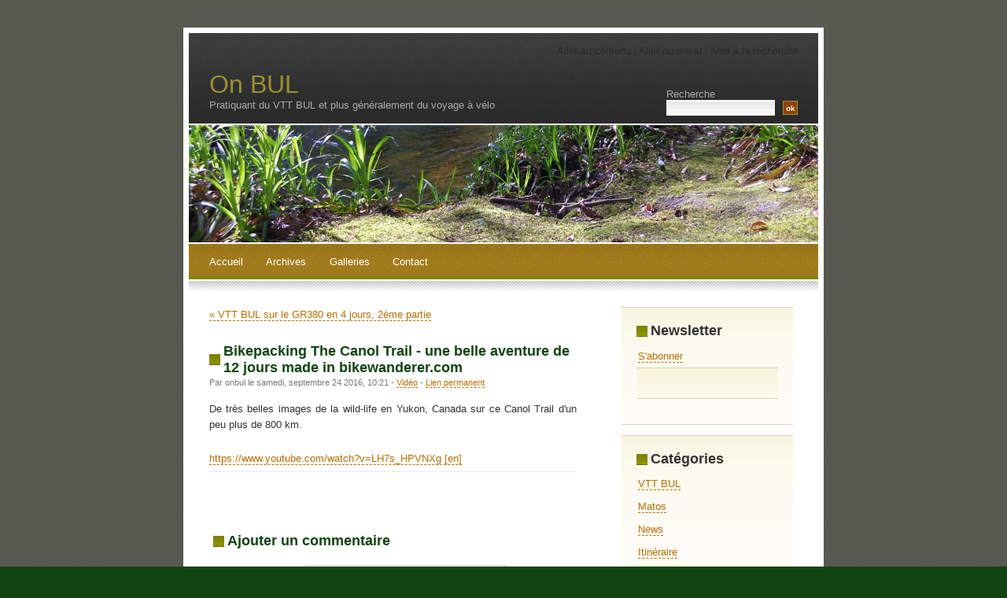

--- FILE ---
content_type: text/html
request_url: http://onbul.com/post/2016/09/24/Bikepacking-The-Canol-Trail-une-belle-aventure-de-12-jours-made-in-bikewanderer.com.html
body_size: 4798
content:
<!DOCTYPE html PUBLIC "-//W3C//DTD XHTML 1.0 Strict//EN"
"http://www.w3.org/TR/xhtml1/DTD/xhtml1-strict.dtd">
<html xmlns="http://www.w3.org/1999/xhtml" xml:lang="fr" lang="fr">
<head>
  <meta http-equiv="Content-Type" content="text/html; charset=UTF-8" />
  <meta name="ROBOTS" content="INDEX, FOLLOW" />
  
  <title>Bikepacking The Canol Trail - une belle aventure de 12 jours made in bikewanderer.com - On BUL</title>
  <meta name="description" lang="fr" content="De très belles images de la wild-life en Yukon, Canada sur ce Canol Trail d'un peu plus de 800 km. https://www.youtube.com/watch?v=LH7s_HPVNXg" />
  <meta name="copyright" content="" />
  <meta name="author" content="onbul" />
  <meta name="date" scheme="W3CDTF" content="2016-09-24T10:21:00+02:00" />
  
  <link rel="schema.dc" href="http://purl.org/dc/elements/1.1/" />
  <meta name="dc.title" content="Bikepacking The Canol Trail - une belle aventure de 12 jours made in bikewanderer.com" />
  <meta name="dc.description" lang="fr" content="De très belles images de la wild-life en Yukon, Canada sur ce Canol Trail d'un peu plus de 800 km. https://www.youtube.com/watch?v=LH7s_HPVNXg" />
  <meta name="dc.creator" content="onbul" />
  <meta name="dc.language" content="fr" />
  <meta name="dc.publisher" content="onbul" />
  <meta name="dc.rights" content="" />
  <meta name="dc.date" scheme="W3CDTF" content="2016-09-24T10:21:00+02:00" />
  <meta name="dc.type" content="text" />
  <meta name="dc.format" content="text/html" />
  
  <link rel="top" href="../../../../index.html" title="Accueil" />
  <link rel="contents" href="../../../../archive.html" title="Archives" />
  
  
  
  <link rel="prev" href="../../../2014/05/06/VTT-BUL-sur-le-GR380-en-4-jours,-2eme-partie.html"
  title="VTT BUL sur le GR380 en 4 jours, 2ème partie" />
  
  <link rel="alternate" type="application/atom+xml" title="Atom 1.0" href="../../../../feed/atom" />
  
  <link rel="stylesheet" type="text/css" href="../../../../themes/fallseason/style.css" media="screen" />
<link rel="stylesheet" type="text/css" href="../../../../index.html%3Fpf=print.css" media="print" />

<script type="text/javascript" src="../../../../index.html%3Fpf=jquery%252F2.2.4%252Fjquery.js"></script>
<script type="text/javascript" src="../../../../index.html%3Fpf=jquery%252F2.2.4%252Fjquery.cookie.js"></script>



<script type="text/javascript">
var RecaptchaOptions = {
	 lang : 'fr',
	 theme : 'red'
};
</script>
<script type="text/javascript">
var _gaq = _gaq || [];
_gaq.push(['_setAccount', 'UA-42824884-1']);
_gaq.push(['_trackPageview']);
</script>
<style type="text/css" media="screen">/* ------------------------------------------------
	Style widget newsletter
------------------------------------------------ */
.newsletter-widget {
}

.newsletter-widget select {
	background: white;
	border : 1px inset silver; 
	width : 140px;
	margin-left : 5px;
	display : block;
}

.newsletter-widget p {
    border-bottom: 1px silver;
    padding: 1px 0 1px 1px;
    display : block;
    margin: 0 0 5px;
}

.newsletter-widget img {
	margin-right : 5px;
	padding : 1px 1px;	
}

#newsletter-widget-presentation {
	border-bottom: 1px dashed silver;
}

.newsletter-widget #nl_email {
	width : 90%;
	display : block;
}

/* ------------------------------------------------
	Style formulaire page publique newsletter
------------------------------------------------ */

.newsletter_form {
}

.newsletter_form select {
	background: white;
	border : 1px inset silver; 
	width : 140px;
	margin-left : 5px;
	display : block;
}

.newsletter_form p {
    border-bottom: 1px silver;
    padding: 1px 0 1px 1px;
    display : block;
    margin: 0 0 5px;
}

.newsletter_form img {
	margin-right : 5px;
	padding : 1px 1px;	
}

#newsletter_form-presentation {
	border-bottom: 1px dashed silver;
}

.newsletter_form #nl_email {
	width : 255px;
	display : block;	
}

/** ------------------------------------------------
	Style commun newsletter
------------------------------------------------ */
#nl_form p label {
	vertical-align: bottom;
}

#newsletter-pub-message {
	color : #000;
}

#nl_captcha {
	display : block;
}

#nl_form input[type=submit]  {
}

#nl_form input[type=submit]:hover {
}

#nl_form p input {
}

#nl_option select {
}

#nl_submit {
}

#nl_submit:hover {
}
</style><script type="text/javascript">
//<![CDATA[
var please_wait = 'En attente…';
var newsletter_rest_service_pub = 'http://blog.onbul.com/newsletterRest';
var newsletter_img_src = 'http://blog.onbul.com/pf=newsletter';
var newsletter_msg_reload_failed = 'Erreur lors du rechargement';
var newsletter_msg_register_success = 'has successfully registered';
//]]>
</script>
<script type="text/javascript" src="../../../../index.html%3Fpf=newsletter%252Fjs%252F_newsletter_pub.js"></script>

<!-- CSS for shareOn --> 
<style type="text/css"> 
.shareonentry ul { list-style: none; margin: 4px; padding: 0; } .shareonentry ul li { display: inline; margin: 4px; padding: 0; } #sidebar .shareonwidget ul { list-style: none; margin: 4px; padding: 0; border: none; } #sidebar .shareonwidget ul li { margin: 4px; padding: 0; border: none; }
</style>

  
  <script type="text/javascript" src="../../../../themes/default/js/post.js"></script>
  <script type="text/javascript">
  //<![CDATA[
  var post_remember_str = 'Se souvenir de moi sur ce blog';
  //]]>
  </script>
</head>

<body class="dc-post">
<div id="page">


<div id="top">
<div id="topcontent">
  <h1><a href="../../../../index.html">On BUL</a></h1>
  <h2>Pratiquant du VTT BUL et plus généralement du voyage à vélo</h2>
</div>

</div>

<p id="prelude"><a href="Bikepacking-The-Canol-Trail-une-belle-aventure-de-12-jours-made-in-bikewanderer.com.html#main">Aller au contenu</a> |
<a href="Bikepacking-The-Canol-Trail-une-belle-aventure-de-12-jours-made-in-bikewanderer.com.html#blognav">Aller au menu</a> |
<a href="Bikepacking-The-Canol-Trail-une-belle-aventure-de-12-jours-made-in-bikewanderer.com.html#topsearch">Aller à la recherche</a></p>

<div id="topsearch">
<form action="../../../../index.html" method="get">
<fieldset>
<label for="q">Recherche</label><br />
<input class="text" type="text" size="15" maxlength="255" id="q" name="q" value="" />
<input class="submit" type="submit" value="ok" />
</fieldset>
</form>
</div>

<div id="headerpic"></div>

<div id="menu">
<!-- menu normal a adapter -->
	<ul>
		<li class="first ">
			<a title="Accueil" href="../../../../index.html">Accueil</a>
		</li>
		<li class="page_item ">
			<a title="Archives" href="../../../../archive.html">Archives</a>
		</li>
<!--
		<li class="page_item ">
			<a title="Aide" href="http://blog.onbul.com/pages/Mentions-legales">Mentions légales</a>
		</li>
-->
		<li class="page_item ">
			<a title="Galleries" href="../../../../galleries.html">Galleries</a>
		</li>
		<li class="page_item ">
			<a title="Contact" href="../../../../contact.html">Contact</a>
		</li>
	</ul>
<!-- fin menu normal a adapter -->
</div>

<div id="menubottom"></div>


<div id="wrapper">

<div id="main">
  <div id="content">
  
  <p id="navlinks">
  <a href="../../../2014/05/06/VTT-BUL-sur-le-GR380-en-4-jours,-2eme-partie.html"
  title="VTT BUL sur le GR380 en 4 jours, 2ème partie" class="prev">&#171; VTT BUL sur le GR380 en 4 jours, 2ème partie</a>
  
  </p>
  
  <div id="p236" class="post">
    <h2 class="post-title">Bikepacking The Canol Trail - une belle aventure de 12 jours made in bikewanderer.com</h2>
    
    <p class="post-info">Par onbul    le samedi, septembre 24 2016, 10:21        - <a href="../../../../category/Vidéo.html">Vidéo</a>
        - <a href="Bikepacking-The-Canol-Trail-une-belle-aventure-de-12-jours-made-in-bikewanderer.com.html">Lien permanent</a>
    </p>

    
    <!-- erabul -->
    <br />
    
          <div class="post-excerpt"><p>De très belles images de la wild-life en Yukon, Canada sur ce Canol Trail d'un peu plus de 800 km.</p></div>
        
    <div class="post-content"><p><a href="https://www.youtube.com/watch?v=LH7s_HPVNXg" hreflang="en" title="Bikepacking The Canol Trail">https://www.youtube.com/watch?v=LH7s_HPVNXg</a></p></div>

      </div>

  

          
      
        
        
    
    <form action="Bikepacking-The-Canol-Trail-une-belle-aventure-de-12-jours-made-in-bikewanderer.com.html#pr" method="post" id="comment-form">
            
      <!-- erabul -->
      <br />
      <h3>Ajouter un commentaire</h3>
      <fieldset>

                
        <p class="field"><label for="c_name">Nom ou pseudo&nbsp;:</label>
        <input name="c_name" id="c_name" type="text" size="30" maxlength="255"
        value="" />
        </p>
        
        <p class="field"><label for="c_mail">Adresse email&nbsp;:</label>
        <input name="c_mail" id="c_mail" type="text" size="30" maxlength="255"
        value="" />
        </p>
        
        <p class="field"><label for="c_site">Site web (facultatif)&nbsp;:</label>
        <input name="c_site" id="c_site" type="text" size="30" maxlength="255"
        value="" />
        </p>
        
        <p style="display:none"><input name="f_mail" type="text" size="30"
        maxlength="255" value="" /></p>
        
        <p class="field"><label for="c_content">Commentaire&nbsp;:</label>
        <textarea name="c_content" id="c_content" cols="35"
        rows="7"></textarea>
        </p>
        <p class="form-help">Le code HTML est affiché comme du texte et les adresses web sont automatiquement transformées.</p>

        <script type="text/javascript" src="http://www.google.com/recaptcha/api/challenge?k=6Ld-EO0SAAAAAKAO_qqRMEA25-iO3lIgIR3mPbgV"></script>

	<noscript>
  		<iframe src="http://www.google.com/recaptcha/api/noscript?k=6Ld-EO0SAAAAAKAO_qqRMEA25-iO3lIgIR3mPbgV" height="300" width="500" frameborder="0"></iframe><br/>
  		<textarea name="recaptcha_challenge_field" rows="3" cols="40"></textarea>
  		<input type="hidden" name="recaptcha_response_field" value="manual_challenge"/>
	</noscript>      </fieldset>
      
      <fieldset>
        <p class="buttons"><input type="submit" class="preview" name="preview" value="prévisualiser" />
        </p>
      </fieldset>
    </form>
  
    
    
    <p id="comments-feed"><a class="feed" href="../../../../feed/atom/comments/236"
  title="Fil Atom des commentaires de ce billet">Fil des commentaires de ce billet</a></p>
    </div>
</div> <!-- End #main -->

<div id="sidebar">
  <div id="blognav">
    <div class="newsletter-widget"><h2>Newsletter</h2><ul><li><a href="../../../../newsletter/form.html">S'abonner</a></li></ul><div id="newsletter-pub-message"></div></div><div class="widget categories ">
<h2>Catégories</h2><ul><li><a href="../../../../category/VTT-BUL.html">VTT BUL</a></li><li><a href="../../../../category/Matos.html">Matos</a></li><li><a href="../../../../category/News.html">News</a></li><li><a href="../../../../category/Itinéraire.html">Itinéraire</a></li><li><a href="../../../../category/Software.html">Software</a></li><li><a href="../../../../category/Liste.html">Liste</a></li><li class="category-current"><a href="../../../../category/Vidéo.html">Vidéo</a></li></ul>
</div>
<div class="dcsocialize dcsocialize_widget dcsocialize_widget_addthis" id="dcsocialize_WidgetAddThis1">
            <a class="addthis_button" href="http://www.addthis.com/bookmark.php?v=250">
            <img src="http://s7.addthis.com/static/btn/v2/lg-share-fr.gif" width="" height="16" alt="Partager" style="border:0"/>
        </a>
        </div>
        <script type="text/javascript">//<![CDATA[
        $(document).ready(function(){$.getScript('http://s7.addthis.com/js/250/addthis_widget.js');});
        //]]></script><div class="widget tags ">
<h2>Mots-clés</h2><ul><li><a href="../../../../tag/bidon.html" class="tag10">bidon</a> </li><li><a href="../../../../tag/bois.html" class="tag10">bois</a> </li><li><a href="../../../../tag/BUL.html" class="tag100">BUL</a> </li><li><a href="../../../../tag/eau.html" class="tag10">eau</a> </li><li><a href="../../../../tag/Ecosse.html" class="tag10">Ecosse</a> </li><li><a href="../../../../tag/Garmin.html" class="tag10">Garmin</a> </li><li><a href="../../../../tag/GPS.html" class="tag10">GPS</a> </li><li><a href="../../../../tag/GR.html" class="tag40">GR</a> </li><li><a href="../../../../tag/itinéraire.html" class="tag20">itinéraire</a> </li><li><a href="../../../../tag/matos.html" class="tag40">matos</a> </li><li><a href="../../../../tag/news.html" class="tag10">news</a> </li><li><a href="../../../../tag/pneu.html" class="tag10">pneu</a> </li><li><a href="../../../../tag/porte-bagage.html" class="tag10">porte-bagage</a> </li><li><a href="../../../../tag/réchaud.html" class="tag10">réchaud</a> </li><li><a href="../../../../tag/schwalbe.html" class="tag10">schwalbe</a> </li><li><a href="../../../../tag/tarp.html" class="tag40">tarp</a> </li><li><a href="../../../../tag/traces.html" class="tag10">traces</a> </li><li><a href="../../../../tag/VTT.html" class="tag90">VTT</a> </li></ul><p><strong><a href="../../../../tags.html">Tous les mots-clés</a></strong></p>
</div>
<div class="widget syndicate ">
<h2>S'abonner</h2><ul><li><a type="application/atom+xml" href="../../../../feed/atom" title="Flux Atom des billets de ce blog" class="feed">Fil des billets</a></li><li><a type="application/atom+xml" href="../../../../feed/atom/comments" title="Flux Atom des commentaires de ce blog" class="feed">Fil des commentaires</a></li></ul>
</div>
<div class="contact-me"><h2>Contact</h2><p><a href="../../../../contact.html">Contactez-moi</a></p></div><div class="widget links ">
<h2>Liens</h2><ul><li><a href="http://bul-d-oseur.over-blog.com/" hreflang="fr" title="Le bul d'oseur avance">Blog du bul d'oseur</a></li>
<li><a href="http://carnets-virtuels.org/blog/" hreflang="fr" title="Vagabondage - Les Carnets Virtuels">Les Carnets Virtuels</a></li>
<li><a href="http://vttnomade.fr" hreflang="fr" title="VTT Nomade">VTT Nomade</a></li>
<li><a href="http://www.partir-en-vtt.com/" hreflang="fr" title="Partir en VTT">Partir en VTT</a></li>
</ul>

</div>
  </div> <!-- End #blognav -->
  
  <div id="blogextra">
      </div> <!-- End #blogextra -->
</div>

</div> <!-- End #wrapper -->

<div id="footer">
  <div class="left"><p> - Powered by <a href="http://www.dotclear.net/">DotClear</a></p></div>
  <div class="right"><p>Adapted by <a href="http://open-time.net/" hreflang="fr">Franck Paul</a> from a <acronym title="WordPress">WP</acronym> theme by <a href="http://wpthemepark.com/themes/fallseason/" hreflang="fr">Sadish Bala</a></div>
</div>
<script type="text/javascript">
(function() {
var ga = document.createElement('script');
ga.src = ('https:' == document.location.protocol ? 'https://ssl' :'http://www') + '.google-analytics.com/ga.js';
ga.setAttribute('async', 'true');
document.documentElement.firstChild.appendChild(ga);
})();
</script>
</div> <!-- End #page -->
</body>
</html>

--- FILE ---
content_type: text/css
request_url: http://onbul.com/themes/fallseason/style.css
body_size: 4599
content:
/* Feuille de style vierge comportant les principales balises d'un 
blog realise avec dotclear - Etablie par Kozlika pour la dcTeam
le 7 janvier 2007. 

Licence : domaine public 

*/

/* Modifie par Franck Paul pour adapter le theme WordPress FallSeason */


/* -----------------------------------------------------------------
	1. STRUCTURE
	a inscrire ici ou en important une css de structure placee dans
	le meme repertoire et appelee grace a l'instruction ci-dessous
------------------------------------------------------------------ */
@import url(layout.css);


/* ------------------------------------------------------------
	2. BALISES HTML PAR DEFAUT
------------------------------------------------------------- */

body { 
	background: #141 url(images/bg.gif) repeat fixed;
	font-size: small;
	font-family:Verdana, Tahoma, Arial, Serif;
	color: #333333;
	font-size:0.8em;
}
 
h1,h2,h3,h4,h5,h6 
{
	font-family:Georgia, Verdana, Arial, Serif;
}
h2,h3
{
	font-weight: bold;
	background-repeat: no-repeat;
	background-position: left;
}
h1 { }
h2 {
	font-size: 1.4em;
	padding-left: 18px;
	background-image: url(images/db2.gif);
}
h2.intro {
	font-size: 1.7em;
	padding-left: 24px;
	background-image: url(images/db1.gif);
}
h2.intro span
{
	font-weight: normal;
	font-size:60%;
	color:#999;
}
h3 {
/*	font-weight:normal; */
	font-family:Verdana, Arial, Serif;
	font-size:1.2em;
}
h4 {
	font-weight:normal;
	font-family:Verdana, Arial, Serif;
	font-size:1.1em;
}
h5 {
	font-weight:normal;
	font-family:Verdana, Arial, Serif;
	font-size:1em;
}
h6 {
	font-weight:normal;
	font-family:Verdana, Arial, Serif;
	font-size:0.9em;
}

p {
	line-height: 1.6em;
	margin: 0 0 0.5em;
	/* GomoR */
	text-align: justify;
}
img { 
	border: solid 1px #dcdcdc;
	padding:3px;
}
img.left {
	position: relative;
	float: left;
	margin: 0em 1.8em 1.4em 0em;
}
img.right {
	position: relative;
	float: right;
	margin: 0em 0em 1.8em 1.8em;
}
img.profile {
	position: relative;
	float: left;
	margin: 0.5em;
	padding:3px;
}
sup { }
abbr, acronym { }

blockquote, q { }
blockquote { 
    margin:1em;
    padding:0 0 0 40px;  
    color:#666;
    background:url(images/blockquote.gif) no-repeat left top;
}
cite { }

ul { 
	margin:1em;
	padding:0;
}
ol { 
	margin:1em;
	padding:0;
}
li {
	line-height: 1.5em;
	margin:0 1em;
	padding:0.15em;
}
dl {
	margin:1em 0;
}
dt {
	font-weight:bold;
}
dd {
	line-height:1.5em;
	margin:0.5em 1em;
	padding:0;
}

form { }
fieldset 
{
	border:none;
}
input { }
label { }

a {
	color: #B96D00;
	text-decoration: none;
	border-bottom:#B96D00 1px dashed;
}
a:link { }
a:visited { }
a:hover {
	text-decoration: none;
	border-bottom:#B96D00 1px solid;
}
a:focus { }

a[hreflang]:after {
	content: "\0000a0[" attr(hreflang) "]"; 
}
a[hreflang|="fr"]:after {
	content: "";
}
a[hreflang] {
	content: normal !important;
}

a img { 
}
 
code, pre { 
	font: 1em "liberation mono", "Andale Mono", "DejaVu Sans Mono", "Courier New", Courier, monospace;
}

pre { 
	overflow: scroll;
	width: 100%;
	display: block;
	border: solid 1px #dcdcdc;
	padding: 10px 20px 10px 30px;
	margin: 1em 0 1em 0;
	text-align: left;
	line-height: 125%;
}
 
html>body pre {
	overflow: auto;
	width: auto;
}

hr {
	background-color:#BBC4A3;
	border:0pt none;
	color:#BBC4A3;
	height:1px;
	margin:2em 10em;
}
 
/* ------------------------------------------------------------
	3. PAGE
------------------------------------------------------------- */
 
#page { 
	border: solid 7px #fff;
	background-color: #fff;
}

 
/* ------------------------------------------------------------
	4. HAUT DE PAGE
------------------------------------------------------------- */

#top {
	background: #2b2b2b url(images/topbg.gif) repeat-x;
}

#top h1 { }
#top h1 a { }

#topcontent h1
{
	font-weight: normal;
	font-size: 2.5em;
}
#topcontent h1 a:link, #topcontent h1 a:visited
{
	color: #9F9030;
	text-decoration: none;
	border: none;
}
#topcontent h1 a:hover, #topcontent h1 a:active
{
	color: #fff;
	text-decoration: none;
	border: none;
}
#topcontent h2
{
	font-size: 1.0em;
	font-weight: normal;
	color: #aaa;
	padding-left: 0;
	background-image: none;
}

#prelude {
	text-align: center;
}
#prelude a {
	color: #2B2B2B;
	text-decoration: none;
	border: none;
}

#topsearch
{
	color:#aaa;
}

#topsearch input.text
{
	margin-right: 0.5em;
	vertical-align: middle;
	border: solid 1px #f0f0f0;
	padding: 0.1em;
	width: 10.0em;
	background:#fff url(images/button_bg.gif) repeat-x top;
}

#topsearch input.submit
{
	background: #8f4008;
	border: solid 1px #9F9030;
	font-weight: bold;
	padding: 0.25em;
	font-size: 0.8em;
	color: #F2F3DE;
	vertical-align: middle;
}

#headerpic
{
	position: relative;
	height: 149px;
	background: #fff url(images/fall_leaves.jpg) repeat-x bottom left;
	margin-bottom: 2px;
}

#menu {
	position: relative;
	background: #7F8400 url(images/menubg.gif) repeat-x top left;
	height: 3.5em;
	padding: 0 1.0em;
	margin: 0 0 2px;
	font-size: 1em;
	font-weight: normal;
}

#menu ul {
	padding:1em 0 0 0;
	margin:0;
}

#menu ul li {
	position: relative;
	display: inline;
	padding:0;
	margin:0;
}

#menu ul li a:link, #menu ul li a:visited {
	color: #fff;
	padding: 0.5em 1.0em 0.9em 1.0em;
	text-decoration: none;	
	border:none;
}

#menu ul li a:hover, #menu ul li a:active, #menu ul li.current_page_item a {
	background: #7F8400 url(images/menuactive.gif) repeat-x top left;	
	border:none;
}

#menubottom {
	background: #fff url(images/border1.gif) repeat-x;
	height: 14px;
	margin-bottom: 1.5em;
}

.divider1 {
	position: relative;
	background: #fff url(images/border2.gif) repeat-x;
	height: 14px;
	margin: 2.0em 0em 1.5em 0em;
	clear: both;
}


/* ------------------------------------------------------------
	5. WRAPPER MAIN CONTENT
------------------------------------------------------------- */

#wrapper {
    overflow: hidden;
}

#main { }
#content { 
}

#content-info { }
#content-info h2 { }
#content-info p { }

.content-inner { }

.pagination { }
#navlinks { }


/* ------------------------------------------------------------
	6. BILLETS
------------------------------------------------------------- */

.post { 
	border-bottom: solid 1px #eaeaea;
	margin: 2em 0;	
}
.post.first { }
.post.odd { }

.day-date {
	display: none;
}

.post-title, .post-title a {
	text-decoration: none;
	color: #141;	
	border: none;
}

.post-info {
	font-size: 0.86em;
	color: #787878;
	margin: 0;
	padding: 0;
}

.post-info .user 
{
	background:url(images/user.png) no-repeat left center;
	padding-left:15px;
}

.post-info .date 
{
	background:url(images/date.gif) no-repeat left center;
	padding-left:15px;
	margin:0 0 0 1em;
}

.post-info .category
{
	background:url(images/category.png) no-repeat left center;
	padding-left:15px;
	margin:0 0 0 1em;
}

.post-info .tag
{
	background:url(images/tag.png) no-repeat left center;
	padding-left:15px;
	margin:0 0 0 1em;
}

.post-tags {
	font-size: 0.86em;
	color: #787878;
	margin: 0;
	padding: 0;
}

.post-tags ul {
}

.post-tags li {
	display: inline;
	background:url(images/tag.png) no-repeat left center;
	padding: 0 15px;
	margin: 0;
	line-height: 1em;
}

.post-excerpt { }

.post-content {
	padding-top: 1.3em;
}

.post-content h3, .post-content h4, .post-content h5, .post-content h6 {
	color: #B96D00;
	margin: 1.2em 0 1em 0;
}

.post-content ul li {
	list-style-image: url(images/db3.gif);
}

.read-it { }

.footnotes {
	margin-top: 2em;
	font-size: 0.86em;
}

.footnotes h4 {
	margin-bottom: 1em;
	color: #787878;
}

.footnotes p {
}

.post-info-co {
	clear: both;
	margin: 0;
	padding: 1em 0;
	background: #fcfcfc;
	color: #787878;
	font-size: 0.86em;
}

.comment_count {
	background: url(images/icon-comments.gif) no-repeat left center;
	padding-left: 18px;
}

.ping_count {
	background: url(images/icon-trackbacks.gif) no-repeat left center;
	padding-left: 18px;
	margin-left: 1em;
}

.attach_count {
	background: url(images/attach.png) no-repeat left center;
	padding-left: 18px;
	margin-left: 1em;
}

#attachments { 
	margin-top: 2em;
	font-size: 0.86em;
}

#attachments h3 { 
	margin-bottom: 1em;
	color: #787878;
}

#attachments ul { }

#attachments ul li {
	list-style-image:url(images/db3.gif);
}

#attachments li.audio { }

#attachments li.package { }

#attachments li.text { }



/* ------------------------------------------------------------
	7. COMMENTAIRES, PINGS
------------------------------------------------------------- */

#comments { }
#pings { }
#pr { }

#comment-form { }

#comments h3, #pings h3, #pr h3, #comment-form h3 {
	border:medium none;
	color:#114411;
	text-decoration:none;
	margin:2em 0pt 0pt 5px;
	background-image:url(images/db2.gif);
	font-family:Georgia, Verdana, Arial, Serif;
	font-size:1.4em;
	font-weight: bold;
	padding-left:18px;
}

#comments h3 {
}

#pings h3 {
}

#pr h3 { }

#comment-form h3 { }

#comments dl { }

#comments dt { 
	background:#FCFCFC url(images/border2.gif) repeat-x scroll center top;
	margin: 2em 0 10px 0;
	padding: 0.5em;
	color:#999999;
	font-style:normal;
	font-family:Trebuchet MS,Verdana,Tahoma,Serif;
	font-size:0.9em;
}

#comments dd { 
	border-bottom:1px dashed #DDDDDD;
	margin: 0 0 2em 0;
	padding: 0.5em;
}

#comments .first { }
#comments .odd { }
#comments .me { }

#pings dl { }

#pings dt {
	background:#FCFCFC url(images/border2.gif) repeat-x scroll center top;
	margin: 2em 0 10px 0;
	padding: 0.5em;
	color:#999999;
	font-style:normal;
	font-family:Trebuchet MS,Verdana,Tahoma,Serif;
	font-size:0.9em;
}

#pings dd { 
	border-bottom:1px dashed #DDDDDD;
	margin: 0 0 2em 0;
	padding: 0.5em;
}

#pings .first { }
#pings .odd { }
#pings .me { }

#pr dl { }
#pr dd { }

#comment-form fieldset { 
	margin:10px;
	padding:10px;
}

.field { }

.field label { }

.field input { 
	padding:2px;
	border:#ccc 1px solid;
	background:#f9f9f9 url(images/button_bg.gif) repeat-x top;
	font:1em Verdana, Arial, Serif;
}

.field textarea { 
	width: 90%;
	padding:5px;
	height: 20em;
	border: 1px solid #ccc;	
	background:#f9f9f9 url(images/button_bg.gif) repeat-x top;
	font:1em Verdana, Arial, Serif;
}

#comment-form input[type=submit] { }
#comment-form input[type=reset] { }

.form-help { }

#ping-url { }
#comments-feed { }


/* ------------------------------------------------------------
	8. SIDEBAR
------------------------------------------------------------- */

#sidebar { }
#blognav { }
#blogextra { }

#blognav div, #blogextra div {
	background: #FDFCF6 url(images/boxbg.gif) repeat-x;
	padding: 1.5em;
	border-top: solid 1px #E1D2BD;
	border-bottom: solid 1px #E1D2BD;
	margin-bottom: 1.0em;
	text-align:left;
}

#sidebar h2 { }

#sidebar h3 {
	margin: 0.5em 0;
	font-family:Georgia, Verdana, Arial, Serif;
}

#sidebar ul {
	list-style: none;
	margin: 0.5em 0 0;	
}

#sidebar li {
	margin: 0;
	background: none;
	line-height: 2.0em;
}

#sidebar li li {
	margin: 0;
	padding: 0.5em 0 0 1em;
}

/* boites du menu des widgets livres avec Dotclear */
#search { }
#search form { }
#search input[type=text] { } /* ou #search #q */
#search input[type=submit] { } /* ou #search .submit */

#topnav { }
.topnav-arch { }
.topnav-home { }

.selected { }
.lang { }
.categories { }
.syndicate { }
.lastposts { }
.lastcomments { }
.text { }
.links { }

.tags { }
.tags ul { }
.tags li { }
/* a completer separement ou globalement pour le sidebar et la page 
spécifique des tags avec les differentes class des tags en fonction 
de leur frequence - voir 10/ classes communes */


/* ------------------------------------------------------------
	9. FOOTER
------------------------------------------------------------- */

#footer {
	background: #fff url(images/border2.gif) repeat-x 0 2.5em;
	font-size: 0.86em;
}

#footer p { }


/* ------------------------------------------------------------
	10. CLASSES COMMUNES
------------------------------------------------------------- */

/* class sur les liens rss (on peut y placer l'icone
feed.png a piocher dans le theme par defaut par ex.) */

.feed { }

#sidebar div.syndicate ul li, 
#introcontent div p span.feed,
#content p span.feed
{
	padding-left:16px;
	background : transparent url(images/feed.png) no-repeat left center;
}

/* tags dans le sidebar et dans la page les regroupant
(exemple ici pour un nuage) */
.dc-tags #content ul li, .dc-tags #content ul li a, 
.tags ul li, .tags ul li a {
	display : inline;
	width : auto;
	padding-left : 0;
	padding-right : 4px;
	background : transparent;
	line-height : 1.5em;
}
.tags ul li a:hover {
	background-image :none;
}
.dc-tags .tag0, .tags .tag0 { font-size: 85%; }
.dc-tags .tag10, .tags .tag10 { font-size: 90%; }
.dc-tags .tag20, .tags .tag20 { font-size: 95%; }
.dc-tags .tag30, .tags .tag30 { font-size: 100%; }
.dc-tags .tag40, .tags .tag40 { font-size: 105%; }
.dc-tags .tag50, .tags .tag50 { font-size: 110%; }
.dc-tags .tag60, .tags .tag60 { font-size: 115%; }
.dc-tags .tag70, .tags .tag70 { font-size: 120%; }
.dc-tags .tag80, .tags .tag80 { font-size: 125%; }
.dc-tags .tag90, .tags .tag90 { font-size: 130%; }
.dc-tags .tag100, .tags .tag100 { font-size: 135%; }

/* messages d'erreur */
.error {
	border : 1px solid #c44;
	background : #df0;
	padding : 0.5em;
	}
.error ul {
	padding-left : 20px;
	}
.error li {
	list-style : square;
	}
	
/* exemples de ceux que j'ajoute souvent */
.left { float: left; margin-right : 1em; }
.right { float: right; margin-left : 1em; }
.center { margin-left : auto; margin-right : auto; }
.left-text { text-align : left; }
.right-text { text-align : right; }
.center-text { text-align : center; }
.little-text { font-size : .8em;}
.little-upper-text { font-size : .8em; text-transform : uppercase; }

.box {
	background: #FDFCF6 url(images/boxbg.gif) repeat-x;
	padding: 1.5em;
	border-top: solid 1px #E1D2BD;
	border-bottom: solid 1px #E1D2BD;
	margin-bottom: 1.0em;
	text-align:left;
}


/* ------------------------------------------------------------
	11. PAGES SPECIFIQUES
	j'indique le marqueur du body, a completer pour cibler 
	plus precisement (cf l'exemple ci-dessus pour les tags)
------------------------------------------------------------- */

.dc-home { }
.dc-post { }
.dc-category { }
.dc-archive { }
.dc-archive-month { }
.dc-tags { }
.dc-tag { }
.dc-404 { }
.dc-search { }


/* ---------------------------------------------------
  12. ET POUR FINIR NE PAS OUBLIER LES CLEARERS
	ici ceux le plus souvent necessaires
--------------------------------------------------- */
.post, .post-content, .footnotes, .attachments, 
.post-info-co, #comments, #footer {
    clear:both;
}

/* --------------------------------------------------------
  13. STYLES PARTICULIERS
  comme ceux des plugins, etc.
-------------------------------------------------------- */



--- FILE ---
content_type: text/css
request_url: http://onbul.com/themes/fallseason/layout.css
body_size: 1560
content:
/* ***** BEGIN LICENSE BLOCK *****
 * This file is part of DotClear.
 * Copyright (c) 2004 Olivier Meunier and contributors. All rights
 * reserved.
 *
 * DotClear is free software; you can redistribute it and/or modify
 * it under the terms of the GNU General Public License as published by
 * the Free Software Foundation; either version 2 of the License, or
 * (at your option) any later version.
 * 
 * DotClear is distributed in the hope that it will be useful,
 * but WITHOUT ANY WARRANTY; without even the implied warranty of
 * MERCHANTABILITY or FITNESS FOR A PARTICULAR PURPOSE.  See the
 * GNU General Public License for more details.
 * 
 * You should have received a copy of the GNU General Public License
 * along with DotClear; if not, write to the Free Software
 * Foundation, Inc., 59 Temple Place, Suite 330, Boston, MA  02111-1307  USA
 *
 * ***** END LICENSE BLOCK *****
 /* Author : Kozlika - http://www.kozlika.org
 
 
 STRUCTURE POUR DEUX COLONNES, SIDEBAR A DROITE, LARGEUR FLUIDE
 
 Adaptation pour le theme WordPress FallSeason
 
 --------------------------------------------------------------
	AVANT TOUTE CHOSE
	remise à zéro de toutes les marges des grands blocs pour que 
	tous les navigateurs calculent depuis le même point de départ 
--------------------------------------------------------------- */

* {
	padding: 0;
	margin: 0;
}

html, body, 
#page, #top, #prelude, #wrapper, #footer,
#main, #content, 
#sidebar, #blognav, #blogextra {
	margin : 0;
	padding : 0;
	}

/* --------------------------------------------------------------
	CENTRAGE DE LA PAGE DANS LA FENETRE DU NAVIGATEUR.
	(supprimer ces lignes si on ne veut pas centrer)
	Note : on peut remplacer la valeur (ici 0) des marges au-dessus 
	et en dessous de la page par la valeur de son choix (px ou em).
--------------------------------------------------------------- */
body
{
	padding: 35px 0px 35px 0px;
}

#page {
	z-index: 2;
	position: relative;
	margin: 0 auto;
	}
	

/* -------------------------------------------------------------
	STRUCTURE FLUIDE - 2 COLONNES - SIDEBAR A DROITE
--------------------------------------------------------------- */
#page {
	/*
		The width value below controls the overall width of the design. By default it's set to 82%
		(so it'll take up 82% of the browser window's width). You can set it to a different percentage
		value (70%, 90%, etc.) or even a pixel value (760px, 800px, etc.) to enforce a fixed width.
	*/
	//width: 90%;
	min-width: 760px;
	width: 800px;
    }

#top {
	position: relative;
	width: 100%;
	height: 9em;
	margin-bottom: 2px;
	}
#topcontent
{
	position: absolute;
	bottom: 0em;
	padding: 0em 2.0em 1.3em 2.0em;
}
#prelude {
	position: absolute;
	top: 1em;
	right: 2.0em;
	padding-right: 0;
	}

#topsearch
{
	position: absolute;
	top: 5.5em;
	right: 2.0em;
	padding-right: 0.0em;
}

#wrapper {
	padding: 0 2em;
	}

#main {
	float: left;
	margin-right: -18.0em;
	width: 100%;
	}

#content {
	margin: 0 22em 0 0;
	}

#sidebar {
	margin: 0;
	float: right;
	width: 18.0em;
	}

#blognav, #blogextra {
	margin : 0 6px;
	}

#footer
{
	position: relative;
	height: 2.0em;
	clear: both;
	padding-top: 5.0em;
}

#footer .left
{
	position: absolute;
	left: 2em;
	bottom: 1.2em;
}

#footer .right
{
	position: absolute;
	right: 2.0em;
	bottom: 1.2em;
}


--- FILE ---
content_type: text/javascript
request_url: http://onbul.com/themes/default/js/post.js
body_size: 1258
content:

$(function(){$('#comment-form p:has(input[type=submit][name=preview])').before('<p class="remember"><input type="checkbox" id="c_remember" name="c_remember" /> '+'<label for="c_remember">'+post_remember_str+'</label>'+'</p>');var cookie=readCookie($.cookie('comment_info'));if(cookie!=false){$('#c_name').val(cookie[0]);$('#c_mail').val(cookie[1]);$('#c_site').val(cookie[2]);$('#c_remember').attr('checked','checked');}
$('#c_remember').click(function(){if(this.checked){setCookie();}else{dropCookie();}});$('#c_name').change(function(){if($('#c_remember').get(0).checked){setCookie();}});$('#c_mail').change(function(){if($('#c_remember').get(0).checked){setCookie();}});$('#c_site').change(function(){if($('#c_remember').get(0).checked){setCookie();}});function setCookie(){var name=$('#c_name').val();var mail=$('#c_mail').val();var site=$('#c_site').val();var cpath=$('link[rel=top]').attr('href');if(!cpath){cpath="/";}else{cpath=cpath.replace(/.*:\/\/[^\/]*([^?]*).*/g,"$1");}
$.cookie('comment_info',name+'\n'+mail+'\n'+site,{expires:60,path:cpath});}
function dropCookie(){$.cookie('comment_info','',{expires:-30,path:'/'});}
function readCookie(c){if(!c){return false;}
var s=c.split('\n');if(s.length!=3){dropCookie();return false;}
return s;}});